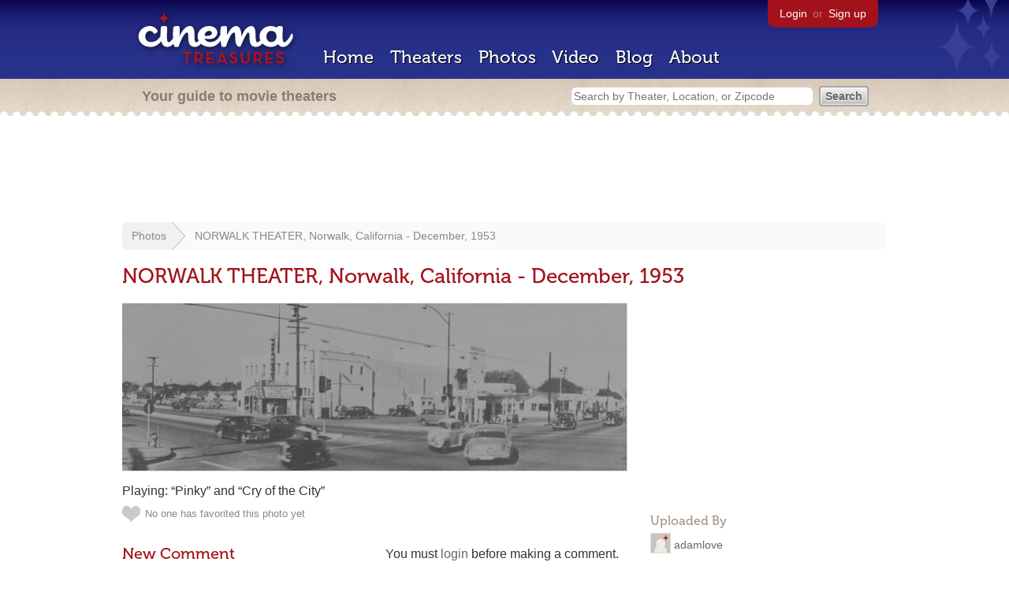

--- FILE ---
content_type: text/html; charset=utf-8
request_url: https://www.google.com/recaptcha/api2/aframe
body_size: 267
content:
<!DOCTYPE HTML><html><head><meta http-equiv="content-type" content="text/html; charset=UTF-8"></head><body><script nonce="zAQ1IDdmeFBrOeGBn-y2Yg">/** Anti-fraud and anti-abuse applications only. See google.com/recaptcha */ try{var clients={'sodar':'https://pagead2.googlesyndication.com/pagead/sodar?'};window.addEventListener("message",function(a){try{if(a.source===window.parent){var b=JSON.parse(a.data);var c=clients[b['id']];if(c){var d=document.createElement('img');d.src=c+b['params']+'&rc='+(localStorage.getItem("rc::a")?sessionStorage.getItem("rc::b"):"");window.document.body.appendChild(d);sessionStorage.setItem("rc::e",parseInt(sessionStorage.getItem("rc::e")||0)+1);localStorage.setItem("rc::h",'1768585778410');}}}catch(b){}});window.parent.postMessage("_grecaptcha_ready", "*");}catch(b){}</script></body></html>